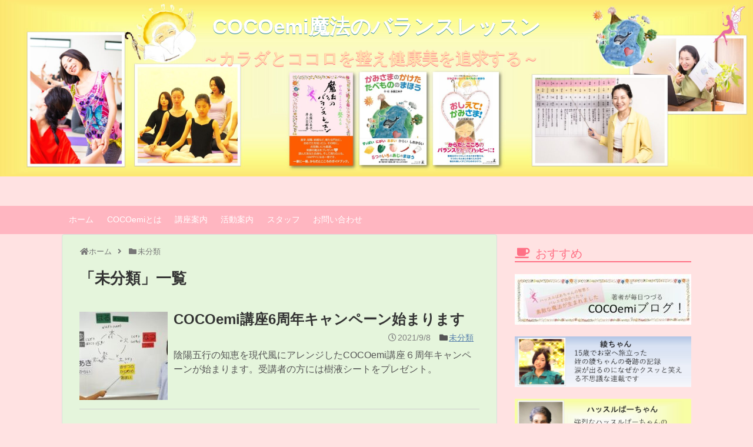

--- FILE ---
content_type: text/html; charset=UTF-8
request_url: https://cocoemilesson.com/category/unknown/
body_size: 7207
content:
<!DOCTYPE html><html lang="ja"><head>  <script async src="https://www.googletagmanager.com/gtag/js?id=G-TF9444X5SH"></script> <script>window.dataLayer = window.dataLayer || [];
  function gtag(){dataLayer.push(arguments);}
  gtag('js', new Date());

  gtag('config', 'G-TF9444X5SH');</script> <meta name="google-site-verification" content="eNSqa5vrzBv8E-znVM3nFQeB9LGF9712ZBS_zhsxeTo" /><meta charset="UTF-8"><meta name="viewport" content="width=1280, maximum-scale=1, user-scalable=yes"><link rel="alternate" type="application/rss+xml" title="COCOemi魔法のバランスレッスン RSS Feed" href="https://cocoemilesson.com/feed/" /><link rel="pingback" href="https://cocoemilesson.com/xmlrpc.php" /><meta name="description" content="「未分類」の記事一覧です。" /><meta name="keywords" content="未分類" /><meta property="og:type" content="website"><meta property="og:description" content="「未分類」の記事一覧です。"><meta property="og:title" content="  未分類 | COCOemi魔法のバランスレッスン"><meta property="og:url" content="https://cocoemilesson.com/category/unknown/"><meta property="og:site_name" content="COCOemi魔法のバランスレッスン"><meta property="og:locale" content="ja_JP"><link media="all" href="https://cocoemilesson.com/wp-content/cache/autoptimize/css/autoptimize_1590ebe25a2f7d687149eeb5920fac8f.css" rel="stylesheet" /><link media="print" href="https://cocoemilesson.com/wp-content/cache/autoptimize/css/autoptimize_3c2cfaa3722d977fbc9c5dc7148562b7.css" rel="stylesheet" /><title>未分類  |  COCOemi魔法のバランスレッスン</title><meta name='robots' content='max-image-preview:large' /><link rel='dns-prefetch' href='//use.fontawesome.com' /><link rel='dns-prefetch' href='//s.w.org' /><link rel="alternate" type="application/rss+xml" title="COCOemi魔法のバランスレッスン &raquo; フィード" href="https://cocoemilesson.com/feed/" /><link rel="alternate" type="application/rss+xml" title="COCOemi魔法のバランスレッスン &raquo; コメントフィード" href="https://cocoemilesson.com/comments/feed/" /><link rel="alternate" type="application/rss+xml" title="COCOemi魔法のバランスレッスン &raquo; 未分類 カテゴリーのフィード" href="https://cocoemilesson.com/category/unknown/feed/" /> <script type="text/javascript">window._wpemojiSettings = {"baseUrl":"https:\/\/s.w.org\/images\/core\/emoji\/13.1.0\/72x72\/","ext":".png","svgUrl":"https:\/\/s.w.org\/images\/core\/emoji\/13.1.0\/svg\/","svgExt":".svg","source":{"concatemoji":"https:\/\/cocoemilesson.com\/wp-includes\/js\/wp-emoji-release.min.js?ver=5.8.12"}};
			!function(e,a,t){var n,r,o,i=a.createElement("canvas"),p=i.getContext&&i.getContext("2d");function s(e,t){var a=String.fromCharCode;p.clearRect(0,0,i.width,i.height),p.fillText(a.apply(this,e),0,0);e=i.toDataURL();return p.clearRect(0,0,i.width,i.height),p.fillText(a.apply(this,t),0,0),e===i.toDataURL()}function c(e){var t=a.createElement("script");t.src=e,t.defer=t.type="text/javascript",a.getElementsByTagName("head")[0].appendChild(t)}for(o=Array("flag","emoji"),t.supports={everything:!0,everythingExceptFlag:!0},r=0;r<o.length;r++)t.supports[o[r]]=function(e){if(!p||!p.fillText)return!1;switch(p.textBaseline="top",p.font="600 32px Arial",e){case"flag":return s([127987,65039,8205,9895,65039],[127987,65039,8203,9895,65039])?!1:!s([55356,56826,55356,56819],[55356,56826,8203,55356,56819])&&!s([55356,57332,56128,56423,56128,56418,56128,56421,56128,56430,56128,56423,56128,56447],[55356,57332,8203,56128,56423,8203,56128,56418,8203,56128,56421,8203,56128,56430,8203,56128,56423,8203,56128,56447]);case"emoji":return!s([10084,65039,8205,55357,56613],[10084,65039,8203,55357,56613])}return!1}(o[r]),t.supports.everything=t.supports.everything&&t.supports[o[r]],"flag"!==o[r]&&(t.supports.everythingExceptFlag=t.supports.everythingExceptFlag&&t.supports[o[r]]);t.supports.everythingExceptFlag=t.supports.everythingExceptFlag&&!t.supports.flag,t.DOMReady=!1,t.readyCallback=function(){t.DOMReady=!0},t.supports.everything||(n=function(){t.readyCallback()},a.addEventListener?(a.addEventListener("DOMContentLoaded",n,!1),e.addEventListener("load",n,!1)):(e.attachEvent("onload",n),a.attachEvent("onreadystatechange",function(){"complete"===a.readyState&&t.readyCallback()})),(n=t.source||{}).concatemoji?c(n.concatemoji):n.wpemoji&&n.twemoji&&(c(n.twemoji),c(n.wpemoji)))}(window,document,window._wpemojiSettings);</script> <style id='extension-style-inline-css' type='text/css'>#navi ul,#navi ul.sub-menu,#navi ul.children{background-color:#ffb6c1;border-color:#ffb6c1}#navi{background-color:#ffb6c1}@media screen and (max-width:1110px){#navi{background-color:transparent}}#navi ul li a{color:#fff}#navi ul li a:hover{background-color:#ff7085}#footer{background-color:#ffb6c1}#h-top{min-height:350px}#header .alignleft{margin-right:30px;max-width:none} #header{background-image:url(https://cocoemilesson.com/wp-content/uploads/2024/02/hptop-scaled.jpg);background-position:0 0;background-size:100% auto;background-repeat:no-repeat}@media screen and (max-width:1110px){#navi{background-color:#ffb6c1}}@media screen and (max-width:639px){.article br{display:block}} #main .social-count{display:none} .arrow-box{display:none}#sns-group-top .balloon-btn-set{width:auto}</style><link rel='stylesheet' id='font-awesome-official-css'  href='https://use.fontawesome.com/releases/v5.14.0/css/all.css' type='text/css' media='all' integrity="sha384-HzLeBuhoNPvSl5KYnjx0BT+WB0QEEqLprO+NBkkk5gbc67FTaL7XIGa2w1L0Xbgc" crossorigin="anonymous" /><link rel='stylesheet' id='font-awesome-official-v4shim-css'  href='https://use.fontawesome.com/releases/v5.14.0/css/v4-shims.css' type='text/css' media='all' integrity="sha384-9aKO2QU3KETrRCCXFbhLK16iRd15nC+OYEmpVb54jY8/CEXz/GVRsnM73wcbYw+m" crossorigin="anonymous" /><link rel="shortcut icon" type="image/x-icon" href="https://cocoemilesson.com/wp-content/uploads/2018/08/icon.png" /><link rel="preload" href="https://cocoemilesson.com/wp-content/themes/simplicity2/javascript.js" as="script"><link rel="preload" href="https://cocoemilesson.com/wp-content/themes/simplicity2-child/javascript.js" as="script"><link rel="preload" href="https://cocoemilesson.com/wp-content/plugins/contact-form-7/includes/js/index.js" as="script"><link rel="preload" href="https://cocoemilesson.com/wp-content/plugins/wordpress-popular-posts/assets/js/wpp.min.js" as="script"><link rel="preload" href="https://cocoemilesson.com/wp-content/plugins/bj-lazy-load/js/bj-lazy-load.min.js" as="script"><link rel="preload" href="/wp-includes/js/wp-embed.min.js" as="script"></head><body class="archive category category-unknown category-1 custom-background" itemscope itemtype="http://schema.org/WebPage"><div id="container"><header itemscope itemtype="http://schema.org/WPHeader"><div id="header" class="clearfix"><div id="header-in"><div id="h-top"><div id="mobile-menu"> <a id="mobile-menu-toggle" href="#"><span class="fa fa-bars fa-2x"></span></a></div><div class="alignleft top-title-catchphrase"><p id="site-title" itemscope itemtype="http://schema.org/Organization"> <a href="https://cocoemilesson.com/">COCOemi魔法のバランスレッスン</a></p><p id="site-description"> ～カラダとココロを整え健康美を追求する～</p></div><div class="alignright top-sns-follows"></div></div></div></div></header><nav itemscope itemtype="http://schema.org/SiteNavigationElement"><div id="navi"><div id="navi-in"><div class="menu-%e3%83%88%e3%83%83%e3%83%97%e3%83%a1%e3%83%8b%e3%83%a5%e3%83%bc-container"><ul id="menu-%e3%83%88%e3%83%83%e3%83%97%e3%83%a1%e3%83%8b%e3%83%a5%e3%83%bc" class="menu"><li id="menu-item-51" class="menu-item menu-item-type-post_type menu-item-object-page menu-item-home menu-item-51"><a href="https://cocoemilesson.com/">ホーム</a></li><li id="menu-item-3164" class="menu-item menu-item-type-custom menu-item-object-custom menu-item-has-children menu-item-3164"><a href="#">COCOemiとは</a><ul class="sub-menu"><li id="menu-item-3169" class="menu-item menu-item-type-post_type menu-item-object-page menu-item-3169"><a href="https://cocoemilesson.com/about/">COCOemi魔法のバランスレッスンについて</a></li><li id="menu-item-47" class="menu-item menu-item-type-post_type menu-item-object-page menu-item-47"><a href="https://cocoemilesson.com/howto/">5つのタイプと対処法</a></li></ul></li><li id="menu-item-809" class="menu-item menu-item-type-custom menu-item-object-custom menu-item-has-children menu-item-809"><a href="#">講座案内</a><ul class="sub-menu"><li id="menu-item-2659" class="menu-item menu-item-type-post_type menu-item-object-page menu-item-2659"><a href="https://cocoemilesson.com/event/">イベントのご案内</a></li><li id="menu-item-2658" class="menu-item menu-item-type-post_type menu-item-object-page menu-item-2658"><a href="https://cocoemilesson.com/cource/">COCOemi講座のご案内</a></li></ul></li><li id="menu-item-3165" class="menu-item menu-item-type-custom menu-item-object-custom menu-item-has-children menu-item-3165"><a href="#">活動案内</a><ul class="sub-menu"><li id="menu-item-3166" class="menu-item menu-item-type-post_type menu-item-object-page menu-item-3166"><a href="https://cocoemilesson.com/media/">書籍・ブログ・メディア情報</a></li><li id="menu-item-3168" class="menu-item menu-item-type-post_type menu-item-object-page menu-item-3168"><a href="https://cocoemilesson.com/ambassador/">COCOemi絵本アンバサダー募集</a></li><li id="menu-item-3167" class="menu-item menu-item-type-post_type menu-item-object-page menu-item-3167"><a href="https://cocoemilesson.com/collaborator/">COCOemi絵本アンバサダー協力店・会員一覧</a></li></ul></li><li id="menu-item-808" class="menu-item menu-item-type-custom menu-item-object-custom menu-item-has-children menu-item-808"><a href="#">スタッフ</a><ul class="sub-menu"><li id="menu-item-50" class="menu-item menu-item-type-post_type menu-item-object-page menu-item-50"><a href="https://cocoemilesson.com/greet/">代表者あいさつ</a></li><li id="menu-item-2656" class="menu-item menu-item-type-post_type menu-item-object-page menu-item-2656"><a href="https://cocoemilesson.com/instructor/">認定講師紹介</a></li><li id="menu-item-45" class="menu-item menu-item-type-post_type menu-item-object-page menu-item-45"><a href="https://cocoemilesson.com/blog/">スタッフブログ</a></li></ul></li><li id="menu-item-3187" class="menu-item menu-item-type-custom menu-item-object-custom menu-item-has-children menu-item-3187"><a href="#">お問い合わせ</a><ul class="sub-menu"><li id="menu-item-43" class="menu-item menu-item-type-post_type menu-item-object-page menu-item-43"><a href="https://cocoemilesson.com/contact/">お問い合わせ</a></li><li id="menu-item-3188" class="menu-item menu-item-type-post_type menu-item-object-page menu-item-3188"><a href="https://cocoemilesson.com/questionnaire/">アンケート</a></li></ul></li></ul></div></div></div></nav><div id="body"><div id="body-in" class="cf"><main itemscope itemprop="mainContentOfPage"><div id="main" itemscope itemtype="http://schema.org/Blog"><div id="breadcrumb" class="breadcrumb-category"><div itemtype="http://data-vocabulary.org/Breadcrumb" itemscope="" class="breadcrumb-home"><span class="fa fa-home fa-fw"></span><a href="https://cocoemilesson.com" itemprop="url"><span itemprop="title">ホーム</span></a><span class="sp"><span class="fa fa-angle-right"></span></span></div><div itemtype="http://data-vocabulary.org/Breadcrumb" itemscope=""><span class="fa fa-folder fa-fw"></span><a href="https://cocoemilesson.com/category/unknown/" itemprop="url"><span itemprop="title">未分類</span></a></div></div><h1 id="archive-title"><span class="archive-title-pb">「</span><span class="archive-title-text">未分類</span><span class="archive-title-pa">」</span><span class="archive-title-list-text">一覧</span></h1><div id="list"><article id="post-3208" class="entry cf entry-card post-3208 post type-post status-publish format-standard has-post-thumbnail category-unknown tag-cocoemi tag-60 tag-59 tag-18 tag-34"><figure class="entry-thumb"> <a href="https://cocoemilesson.com/2021/09/08/post-3208/" class="entry-image entry-image-link" title="COCOemi講座6周年キャンペーン始まります"><img width="150" height="150" src="[data-uri]" data-lazy-type="image" data-lazy-src="https://cocoemilesson.com/wp-content/uploads/2021/03/header-150x150.jpg" class="lazy lazy-hidden entry-thumnail wp-post-image" alt="" loading="lazy" data-lazy-srcset="https://cocoemilesson.com/wp-content/uploads/2021/03/header-150x150.jpg 150w, https://cocoemilesson.com/wp-content/uploads/2021/03/header-100x100.jpg 100w" data-lazy-sizes="(max-width: 150px) 100vw, 150px" /><noscript><img width="150" height="150" src="https://cocoemilesson.com/wp-content/uploads/2021/03/header-150x150.jpg" class="entry-thumnail wp-post-image" alt="" loading="lazy" srcset="https://cocoemilesson.com/wp-content/uploads/2021/03/header-150x150.jpg 150w, https://cocoemilesson.com/wp-content/uploads/2021/03/header-100x100.jpg 100w" sizes="(max-width: 150px) 100vw, 150px" /></noscript></a></figure><div class="entry-card-content"><header><h2><a href="https://cocoemilesson.com/2021/09/08/post-3208/" class="entry-title entry-title-link" title="COCOemi講座6周年キャンペーン始まります">COCOemi講座6周年キャンペーン始まります</a></h2><p class="post-meta"> <span class="post-date"><span class="fa fa-clock-o fa-fw"></span><span class="published">2021/9/8</span></span> <span class="category"><span class="fa fa-folder fa-fw"></span><a href="https://cocoemilesson.com/category/unknown/" rel="category tag">未分類</a></span></p></header><p class="entry-snippet">陰陽五行の知恵を現代風にアレンジしたCOCOemi講座６周年キャンペーンが始まります。受講者の方には樹液シートをプレゼント。</p><footer><p class="entry-read"><a href="https://cocoemilesson.com/2021/09/08/post-3208/" class="entry-read-link">記事を読む</a></p></footer></div></article><article id="post-2252" class="entry cf entry-card post-2252 post type-post status-publish format-standard has-post-thumbnail category-notice category-unknown tag-cocoemi tag-27 tag-26 tag-18"><figure class="entry-thumb"> <a href="https://cocoemilesson.com/2020/07/15/post-2252/" class="entry-image entry-image-link" title="３０分のミニお話会　by藤本未希"><img width="150" height="150" src="[data-uri]" data-lazy-type="image" data-lazy-src="https://cocoemilesson.com/wp-content/uploads/2020/05/prof12photo2-150x150.jpg" class="lazy lazy-hidden entry-thumnail wp-post-image" alt="" loading="lazy" data-lazy-srcset="https://cocoemilesson.com/wp-content/uploads/2020/05/prof12photo2-150x150.jpg 150w, https://cocoemilesson.com/wp-content/uploads/2020/05/prof12photo2-100x100.jpg 100w" data-lazy-sizes="(max-width: 150px) 100vw, 150px" /><noscript><img width="150" height="150" src="https://cocoemilesson.com/wp-content/uploads/2020/05/prof12photo2-150x150.jpg" class="entry-thumnail wp-post-image" alt="" loading="lazy" srcset="https://cocoemilesson.com/wp-content/uploads/2020/05/prof12photo2-150x150.jpg 150w, https://cocoemilesson.com/wp-content/uploads/2020/05/prof12photo2-100x100.jpg 100w" sizes="(max-width: 150px) 100vw, 150px" /></noscript></a></figure><div class="entry-card-content"><header><h2><a href="https://cocoemilesson.com/2020/07/15/post-2252/" class="entry-title entry-title-link" title="３０分のミニお話会　by藤本未希">３０分のミニお話会　by藤本未希</a></h2><p class="post-meta"> <span class="post-date"><span class="fa fa-clock-o fa-fw"></span><span class="published">2020/7/15</span></span> <span class="category"><span class="fa fa-folder fa-fw"></span><a href="https://cocoemilesson.com/category/notice/" rel="category tag">お知らせ</a><span class="category-separator">, </span><a href="https://cocoemilesson.com/category/unknown/" rel="category tag">未分類</a></span></p></header><p class="entry-snippet">ご参加いただきました皆さまありがとうございました。
次回もお楽しみにしていてくださいね☆  東京の藤本未希先生が
毎月30分のミニお...</p><footer><p class="entry-read"><a href="https://cocoemilesson.com/2020/07/15/post-2252/" class="entry-read-link">記事を読む</a></p></footer></div></article><div class="clear"></div></div></div></main><div id="sidebar" role="complementary"><div id="sidebar-widget"><aside id="text-2" class="widget widget_text"><h3 class="widget_title sidebar_widget_title">おすすめ</h3><div class="textwidget"><p><a href="http://blog.livedoor.jp/cocoemi5577/"><img loading="lazy" class="lazy lazy-hidden alignnone wp-image-738 size-medium" src="[data-uri]" data-lazy-type="image" data-lazy-src="https://cocoemilesson.com/wp-content/uploads/2018/08/bana00-300x86.jpg" alt="" width="300" height="86" /><noscript><img loading="lazy" class="alignnone wp-image-738 size-medium" src="https://cocoemilesson.com/wp-content/uploads/2018/08/bana00-300x86.jpg" alt="" width="300" height="86" srcset="https://cocoemilesson.com/wp-content/uploads/2018/08/bana00-300x86.jpg 300w, https://cocoemilesson.com/wp-content/uploads/2018/08/bana00-768x221.jpg 768w, https://cocoemilesson.com/wp-content/uploads/2018/08/bana00-1024x295.jpg 1024w, https://cocoemilesson.com/wp-content/uploads/2018/08/bana00-320x92.jpg 320w, https://cocoemilesson.com/wp-content/uploads/2018/08/bana00.jpg 1070w" sizes="(max-width: 300px) 100vw, 300px" /></noscript></a></p><p><a href="http://blog.livedoor.jp/cocoemi5577/archives/11373533.html" target="_blank" rel="noopener"><img loading="lazy" class="lazy lazy-hidden alignnone size-medium wp-image-37" src="[data-uri]" data-lazy-type="image" data-lazy-src="https://cocoemilesson.com/wp-content/uploads/2024/02/bana01_1.jpg" alt="" width="300" height="86" /><noscript><img loading="lazy" class="alignnone size-medium wp-image-37" src="https://cocoemilesson.com/wp-content/uploads/2024/02/bana01_1.jpg" alt="" width="300" height="86" /></noscript></a></p><p><a href="http://blog.livedoor.jp/cocoemi5577/archives/14378952.html" target="_blank" rel="noopener"><img loading="lazy" class="lazy lazy-hidden alignnone size-medium wp-image-38" src="[data-uri]" data-lazy-type="image" data-lazy-src="https://cocoemilesson.com/wp-content/uploads/2024/02/bana02_1.jpg" alt="" width="300" height="86" /><noscript><img loading="lazy" class="alignnone size-medium wp-image-38" src="https://cocoemilesson.com/wp-content/uploads/2024/02/bana02_1.jpg" alt="" width="300" height="86" /></noscript></a></p><p><a href="http://blog.livedoor.jp/cocoemi5577/archives/35181730.html" target="_blank" rel="noopener"><img loading="lazy" class="lazy lazy-hidden alignnone size-medium wp-image-36" src="[data-uri]" data-lazy-type="image" data-lazy-src="https://cocoemilesson.com/wp-content/uploads/2024/02/bana04_1.jpg" alt="" width="300" height="86" /><noscript><img loading="lazy" class="alignnone size-medium wp-image-36" src="https://cocoemilesson.com/wp-content/uploads/2024/02/bana04_1.jpg" alt="" width="300" height="86" /></noscript></a></p><p><a href="http://blog.livedoor.jp/cocoemi5577/archives/16482652.html" target="_blank" rel="noopener"><img loading="lazy" class="lazy lazy-hidden alignnone size-medium wp-image-36" src="[data-uri]" data-lazy-type="image" data-lazy-src="https://cocoemilesson.com/wp-content/uploads/2024/02/bana03_1.jpg" alt="" width="300" height="86" /><noscript><img loading="lazy" class="alignnone size-medium wp-image-36" src="https://cocoemilesson.com/wp-content/uploads/2024/02/bana03_1.jpg" alt="" width="300" height="86" /></noscript></a></p><p><a href="https://kohofukuoka.square.site/"><img loading="lazy" class="lazy lazy-hidden alignnone wp-image-738 size-medium" src="[data-uri]" data-lazy-type="image" data-lazy-src="https://cocoemilesson.com/wp-content/uploads/2025/02/bana05-scaled.jpg" alt="" width="300" height="86" /><noscript><img loading="lazy" class="alignnone wp-image-738 size-medium" src="https://cocoemilesson.com/wp-content/uploads/2025/02/bana05-scaled.jpg" alt="" width="300" height="86" /></noscript></a></p></div></aside><aside id="new_entries-2" class="widget widget_new_entries"><h3 class="widget_title sidebar_widget_title">新着記事</h3><ul class="new-entrys"><li class="new-entry"><div class="new-entry-thumb"> <a href="https://cocoemilesson.com/2025/10/07/post-4080/" class="new-entry-image" title="江未子先生が宮崎県延岡市に！"><img width="100" height="100" src="[data-uri]" data-lazy-type="image" data-lazy-src="https://cocoemilesson.com/wp-content/uploads/2025/10/5f16992c93049f2a0dcb46a1853728c8-100x100.jpg" class="lazy lazy-hidden attachment-thumb100 size-thumb100 wp-post-image" alt="" loading="lazy" data-lazy-srcset="https://cocoemilesson.com/wp-content/uploads/2025/10/5f16992c93049f2a0dcb46a1853728c8-100x100.jpg 100w, https://cocoemilesson.com/wp-content/uploads/2025/10/5f16992c93049f2a0dcb46a1853728c8-150x150.jpg 150w" data-lazy-sizes="(max-width: 100px) 100vw, 100px" /><noscript><img width="100" height="100" src="https://cocoemilesson.com/wp-content/uploads/2025/10/5f16992c93049f2a0dcb46a1853728c8-100x100.jpg" class="attachment-thumb100 size-thumb100 wp-post-image" alt="" loading="lazy" srcset="https://cocoemilesson.com/wp-content/uploads/2025/10/5f16992c93049f2a0dcb46a1853728c8-100x100.jpg 100w, https://cocoemilesson.com/wp-content/uploads/2025/10/5f16992c93049f2a0dcb46a1853728c8-150x150.jpg 150w" sizes="(max-width: 100px) 100vw, 100px" /></noscript></a></div><div class="new-entry-content"> <a href="https://cocoemilesson.com/2025/10/07/post-4080/" class="new-entry-title" title="江未子先生が宮崎県延岡市に！">江未子先生が宮崎県延岡市に！</a></div></li><li class="new-entry"><div class="new-entry-thumb"> <a href="https://cocoemilesson.com/2025/09/03/post-4074/" class="new-entry-image" title="えみこ先生が東京と大阪に！"><img width="100" height="100" src="[data-uri]" data-lazy-type="image" data-lazy-src="https://cocoemilesson.com/wp-content/uploads/2025/09/S__19537939-100x100.jpg" class="lazy lazy-hidden attachment-thumb100 size-thumb100 wp-post-image" alt="" loading="lazy" data-lazy-srcset="https://cocoemilesson.com/wp-content/uploads/2025/09/S__19537939-100x100.jpg 100w, https://cocoemilesson.com/wp-content/uploads/2025/09/S__19537939-150x150.jpg 150w" data-lazy-sizes="(max-width: 100px) 100vw, 100px" /><noscript><img width="100" height="100" src="https://cocoemilesson.com/wp-content/uploads/2025/09/S__19537939-100x100.jpg" class="attachment-thumb100 size-thumb100 wp-post-image" alt="" loading="lazy" srcset="https://cocoemilesson.com/wp-content/uploads/2025/09/S__19537939-100x100.jpg 100w, https://cocoemilesson.com/wp-content/uploads/2025/09/S__19537939-150x150.jpg 150w" sizes="(max-width: 100px) 100vw, 100px" /></noscript></a></div><div class="new-entry-content"> <a href="https://cocoemilesson.com/2025/09/03/post-4074/" class="new-entry-title" title="えみこ先生が東京と大阪に！">えみこ先生が東京と大阪に！</a></div></li><li class="new-entry"><div class="new-entry-thumb"> <a href="https://cocoemilesson.com/2025/07/10/post-4032/" class="new-entry-image" title="宮崎でも親子講座が開催されます！"><img width="100" height="100" src="[data-uri]" data-lazy-type="image" data-lazy-src="https://cocoemilesson.com/wp-content/uploads/2025/07/S__16842770-100x100.jpg" class="lazy lazy-hidden attachment-thumb100 size-thumb100 wp-post-image" alt="" loading="lazy" data-lazy-srcset="https://cocoemilesson.com/wp-content/uploads/2025/07/S__16842770-100x100.jpg 100w, https://cocoemilesson.com/wp-content/uploads/2025/07/S__16842770-150x150.jpg 150w" data-lazy-sizes="(max-width: 100px) 100vw, 100px" /><noscript><img width="100" height="100" src="https://cocoemilesson.com/wp-content/uploads/2025/07/S__16842770-100x100.jpg" class="attachment-thumb100 size-thumb100 wp-post-image" alt="" loading="lazy" srcset="https://cocoemilesson.com/wp-content/uploads/2025/07/S__16842770-100x100.jpg 100w, https://cocoemilesson.com/wp-content/uploads/2025/07/S__16842770-150x150.jpg 150w" sizes="(max-width: 100px) 100vw, 100px" /></noscript></a></div><div class="new-entry-content"> <a href="https://cocoemilesson.com/2025/07/10/post-4032/" class="new-entry-title" title="宮崎でも親子講座が開催されます！">宮崎でも親子講座が開催されます！</a></div></li><li class="new-entry"><div class="new-entry-thumb"> <a href="https://cocoemilesson.com/2025/07/07/post-4027/" class="new-entry-image" title="広島で親子講座が開催されます！"><img width="100" height="100" src="[data-uri]" data-lazy-type="image" data-lazy-src="https://cocoemilesson.com/wp-content/uploads/2025/07/24D3DBCE-3392-47BD-824A-2F43F73823BD-100x100.jpg" class="lazy lazy-hidden attachment-thumb100 size-thumb100 wp-post-image" alt="" loading="lazy" data-lazy-srcset="https://cocoemilesson.com/wp-content/uploads/2025/07/24D3DBCE-3392-47BD-824A-2F43F73823BD-100x100.jpg 100w, https://cocoemilesson.com/wp-content/uploads/2025/07/24D3DBCE-3392-47BD-824A-2F43F73823BD-150x150.jpg 150w" data-lazy-sizes="(max-width: 100px) 100vw, 100px" /><noscript><img width="100" height="100" src="https://cocoemilesson.com/wp-content/uploads/2025/07/24D3DBCE-3392-47BD-824A-2F43F73823BD-100x100.jpg" class="attachment-thumb100 size-thumb100 wp-post-image" alt="" loading="lazy" srcset="https://cocoemilesson.com/wp-content/uploads/2025/07/24D3DBCE-3392-47BD-824A-2F43F73823BD-100x100.jpg 100w, https://cocoemilesson.com/wp-content/uploads/2025/07/24D3DBCE-3392-47BD-824A-2F43F73823BD-150x150.jpg 150w" sizes="(max-width: 100px) 100vw, 100px" /></noscript></a></div><div class="new-entry-content"> <a href="https://cocoemilesson.com/2025/07/07/post-4027/" class="new-entry-title" title="広島で親子講座が開催されます！">広島で親子講座が開催されます！</a></div></li><li class="new-entry"><div class="new-entry-thumb"> <a href="https://cocoemilesson.com/2025/03/23/post-3997/" class="new-entry-image" title="COCOemiオンラインショップ開設しました！"><img width="100" height="100" src="[data-uri]" data-lazy-type="image" data-lazy-src="https://cocoemilesson.com/wp-content/uploads/2025/03/BDBFB5B7-6FA2-45CE-84CF-064B4A5F8235-100x100.jpg" class="lazy lazy-hidden attachment-thumb100 size-thumb100 wp-post-image" alt="" loading="lazy" data-lazy-srcset="https://cocoemilesson.com/wp-content/uploads/2025/03/BDBFB5B7-6FA2-45CE-84CF-064B4A5F8235-100x100.jpg 100w, https://cocoemilesson.com/wp-content/uploads/2025/03/BDBFB5B7-6FA2-45CE-84CF-064B4A5F8235-150x150.jpg 150w" data-lazy-sizes="(max-width: 100px) 100vw, 100px" /><noscript><img width="100" height="100" src="https://cocoemilesson.com/wp-content/uploads/2025/03/BDBFB5B7-6FA2-45CE-84CF-064B4A5F8235-100x100.jpg" class="attachment-thumb100 size-thumb100 wp-post-image" alt="" loading="lazy" srcset="https://cocoemilesson.com/wp-content/uploads/2025/03/BDBFB5B7-6FA2-45CE-84CF-064B4A5F8235-100x100.jpg 100w, https://cocoemilesson.com/wp-content/uploads/2025/03/BDBFB5B7-6FA2-45CE-84CF-064B4A5F8235-150x150.jpg 150w" sizes="(max-width: 100px) 100vw, 100px" /></noscript></a></div><div class="new-entry-content"> <a href="https://cocoemilesson.com/2025/03/23/post-3997/" class="new-entry-title" title="COCOemiオンラインショップ開設しました！">COCOemiオンラインショップ開設しました！</a></div></li></ul><div class="clear"></div></aside><aside id="popular_ranking-2" class="widget widget_popular_ranking"><h3 class="widget_title sidebar_widget_title">人気記事</h3><li><a href="https://cocoemilesson.com/2017/06/13/post-914/" target="_self"><img src="https://cocoemilesson.com/wp-content/uploads/wordpress-popular-posts/914-featured-75x75.jpg" width="75" height="75" alt="" class="wpp-thumbnail wpp_featured wpp_cached_thumb" loading="lazy" /></a> <a href="https://cocoemilesson.com/2017/06/13/post-914/" class="wpp-post-title" target="_self">今さらですが、木火土金水</a> <span class="wpp-meta post-stats"></span></li><li><a href="https://cocoemilesson.com/2018/07/09/post-937/" target="_self"><img src="https://cocoemilesson.com/wp-content/uploads/wordpress-popular-posts/937-featured-75x75.jpg" width="75" height="75" alt="" class="wpp-thumbnail wpp_featured wpp_cached_thumb" loading="lazy" /></a> <a href="https://cocoemilesson.com/2018/07/09/post-937/" class="wpp-post-title" target="_self">我が家の治し方 （風邪）</a> <span class="wpp-meta post-stats"></span></li><li><a href="https://cocoemilesson.com/2025/03/23/post-3997/" target="_self"><img src="https://cocoemilesson.com/wp-content/uploads/wordpress-popular-posts/3997-featured-75x75.jpg" width="75" height="75" alt="" class="wpp-thumbnail wpp_featured wpp_cached_thumb" loading="lazy" /></a> <a href="https://cocoemilesson.com/2025/03/23/post-3997/" class="wpp-post-title" target="_self">COCOemiオンラインショップ開設しました！</a> <span class="wpp-meta post-stats"></span></li><li><a href="https://cocoemilesson.com/2017/07/05/post-996/" target="_self"><img src="https://cocoemilesson.com/wp-content/uploads/wordpress-popular-posts/996-featured-75x75.jpg" width="75" height="75" alt="" class="wpp-thumbnail wpp_featured wpp_cached_thumb" loading="lazy" /></a> <a href="https://cocoemilesson.com/2017/07/05/post-996/" class="wpp-post-title" target="_self">良い顔した塩</a> <span class="wpp-meta post-stats"></span></li><li><a href="https://cocoemilesson.com/2025/09/03/post-4074/" target="_self"><img src="https://cocoemilesson.com/wp-content/uploads/wordpress-popular-posts/4074-featured-75x75.jpg" width="75" height="75" alt="" class="wpp-thumbnail wpp_featured wpp_cached_thumb" loading="lazy" /></a> <a href="https://cocoemilesson.com/2025/09/03/post-4074/" class="wpp-post-title" target="_self">えみこ先生が東京と大阪に！</a> <span class="wpp-meta post-stats"></span></li><div class="clear"></div></aside><aside id="categories-3" class="widget widget_categories"><h3 class="widget_title sidebar_widget_title">カテゴリー</h3><ul><li class="cat-item cat-item-3"><a href="https://cocoemilesson.com/category/notice/">お知らせ</a></li><li class="cat-item cat-item-4"><a href="https://cocoemilesson.com/category/blog/">ブログ</a></li><li class="cat-item cat-item-7"><a href="https://cocoemilesson.com/category/save/">保存版</a></li><li class="cat-item cat-item-1 current-cat"><a aria-current="page" href="https://cocoemilesson.com/category/unknown/">未分類</a></li></ul></aside><aside id="search-2" class="widget widget_search"><h3 class="widget_title sidebar_widget_title">検索</h3><form method="get" id="searchform" action="https://cocoemilesson.com/"> <input type="text" placeholder="ブログ内を検索" name="s" id="s"> <input type="submit" id="searchsubmit" value=""></form></aside><aside id="custom_html-5" class="widget_text widget widget_custom_html"><div class="textwidget custom-html-widget"><div class="navbtn"><ul><li><a href="/">ホーム</a></li><li><a href="/fee">料金について</a></li><li><a href="/recommend">おすすめ動画</a></li><li><a href="/blog">スタッフブログ</a></li><li><a href="/contact">お問い合わせ</a></li><li><a href="/link">関連リンク</a></li></ul></div></div></aside></div></div></div></div><footer itemscope itemtype="http://schema.org/WPFooter"><div id="footer" class="main-footer"><div id="footer-in"><div class="clear"></div><div id="copyright" class="wrapper"><div id="footer-navi"><div id="footer-navi-in"><div class="menu-%e3%83%95%e3%83%83%e3%82%bf%e3%83%bc%e3%83%a1%e3%83%8b%e3%83%a5%e3%83%bc-container"><ul id="menu-%e3%83%95%e3%83%83%e3%82%bf%e3%83%bc%e3%83%a1%e3%83%8b%e3%83%a5%e3%83%bc" class="menu"><li id="menu-item-849" class="menu-item menu-item-type-post_type menu-item-object-page menu-item-849"><a href="https://cocoemilesson.com/sitemap/">サイトマップ</a></li></ul></div></div></div><div class="credit"> Copyright&copy; <a href="https://cocoemilesson.com">COCOemi魔法のバランスレッスン</a> All Rights Reserved.</div></div></div></div></footer><div id="page-top"> <a id="move-page-top"><span class="fa fa-angle-double-up fa-2x"></span></a></div></div> <script type='text/javascript' id='contact-form-7-js-extra'>var wpcf7 = {"api":{"root":"https:\/\/cocoemilesson.com\/wp-json\/","namespace":"contact-form-7\/v1"}};</script> <script type='application/json' id='wpp-json'>{"sampling_active":0,"sampling_rate":10,"ajax_url":"https:\/\/cocoemilesson.com\/wp-json\/wordpress-popular-posts\/v1\/popular-posts","api_url":"https:\/\/cocoemilesson.com\/wp-json\/wordpress-popular-posts","ID":0,"token":"c74c981a09","lang":0,"debug":0}</script> <script defer src="https://cocoemilesson.com/wp-content/cache/autoptimize/js/autoptimize_2711bf9c683fb9664bca52367703c571.js"></script></body></html>